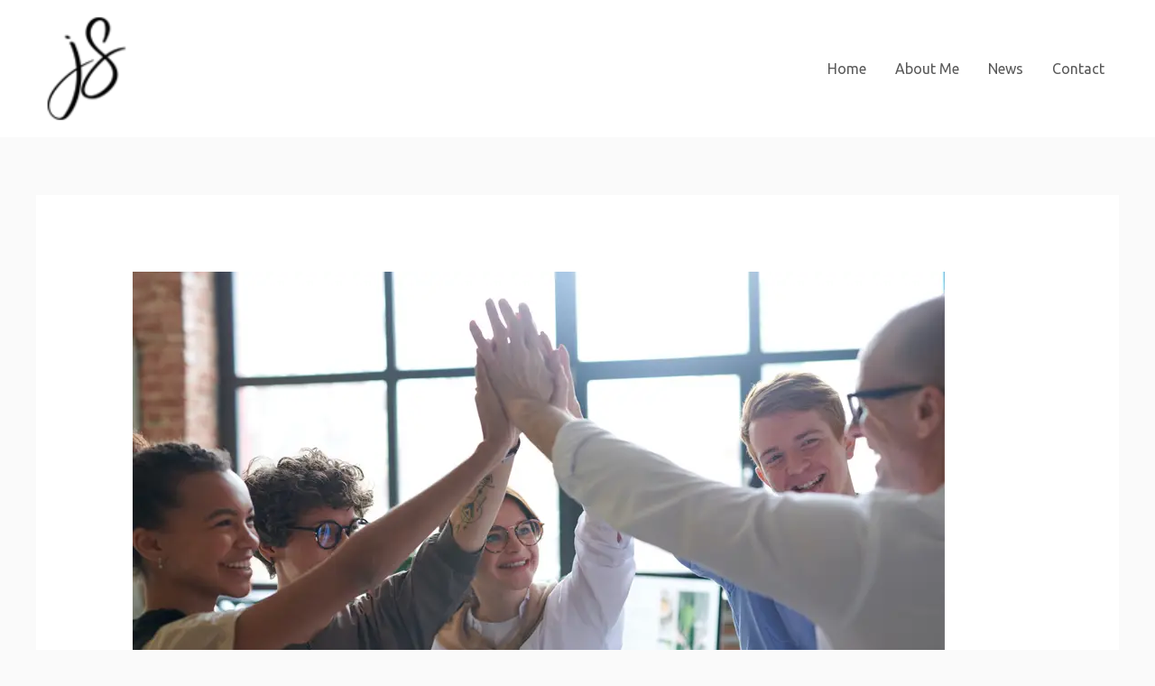

--- FILE ---
content_type: text/html; charset=UTF-8
request_url: https://josuesantos.com/new-trends-in-digital-marketing-stay-ahead-of-the-game/
body_size: 16632
content:
<!DOCTYPE html>
<html lang="en-US">
<head>
<meta charset="UTF-8">
<meta name="viewport" content="width=device-width, initial-scale=1">
	<link rel="profile" href="https://gmpg.org/xfn/11"> 
	<meta name='robots' content='index, follow, max-image-preview:large, max-snippet:-1, max-video-preview:-1' />
	<style>img:is([sizes="auto" i], [sizes^="auto," i]) { contain-intrinsic-size: 3000px 1500px }</style>
	<link rel="alternate" hreflang="en" href="https://josuesantos.com/new-trends-in-digital-marketing-stay-ahead-of-the-game/" />
<link rel="alternate" hreflang="es" href="https://josuesantos.com/es/nuevas-tendencias-en-marketing-digital-mantente-un-paso-adelante-del-juego/" />
<link rel="alternate" hreflang="x-default" href="https://josuesantos.com/new-trends-in-digital-marketing-stay-ahead-of-the-game/" />

	<!-- This site is optimized with the Yoast SEO plugin v26.1.1 - https://yoast.com/wordpress/plugins/seo/ -->
	<title>New Trends in Digital Marketing: Stay Ahead of the Game</title>
	<meta name="description" content="Find out what is new in online marketing now. You should lead the pack. From making content for the Metaverse to using feelings for your content." />
	<link rel="canonical" href="https://josuesantos.com/new-trends-in-digital-marketing-stay-ahead-of-the-game/" />
	<meta property="og:locale" content="en_US" />
	<meta property="og:type" content="article" />
	<meta property="og:title" content="New Trends in Digital Marketing: Stay Ahead of the Game" />
	<meta property="og:description" content="Find out what is new in online marketing now. You should lead the pack. From making content for the Metaverse to using feelings for your content." />
	<meta property="og:url" content="https://josuesantos.com/new-trends-in-digital-marketing-stay-ahead-of-the-game/" />
	<meta property="og:site_name" content="Josue Santos" />
	<meta property="article:published_time" content="2023-01-02T10:47:33+00:00" />
	<meta property="article:modified_time" content="2025-01-04T18:46:22+00:00" />
	<meta property="og:image" content="https://josuesantos.com/wp-content/uploads/2023/01/New-Trends-in-Digital-Marketing-Stay-Ahead-of-the-Game.webp" />
	<meta property="og:image:width" content="900" />
	<meta property="og:image:height" content="500" />
	<meta property="og:image:type" content="image/webp" />
	<meta name="author" content="Josue" />
	<meta name="twitter:card" content="summary_large_image" />
	<meta name="twitter:label1" content="Written by" />
	<meta name="twitter:data1" content="Josue" />
	<meta name="twitter:label2" content="Est. reading time" />
	<meta name="twitter:data2" content="6 minutes" />
	<script type="application/ld+json" class="yoast-schema-graph">{"@context":"https://schema.org","@graph":[{"@type":"Article","@id":"https://josuesantos.com/new-trends-in-digital-marketing-stay-ahead-of-the-game/#article","isPartOf":{"@id":"https://josuesantos.com/new-trends-in-digital-marketing-stay-ahead-of-the-game/"},"author":{"name":"Josue","@id":"https://josuesantos.com/#/schema/person/f0e8331185b1ef5b446d7f7cab5aa67d"},"headline":"New Trends in Digital Marketing: Stay Ahead of the Game","datePublished":"2023-01-02T10:47:33+00:00","dateModified":"2025-01-04T18:46:22+00:00","mainEntityOfPage":{"@id":"https://josuesantos.com/new-trends-in-digital-marketing-stay-ahead-of-the-game/"},"wordCount":1695,"publisher":{"@id":"https://josuesantos.com/#/schema/person/f0e8331185b1ef5b446d7f7cab5aa67d"},"image":{"@id":"https://josuesantos.com/new-trends-in-digital-marketing-stay-ahead-of-the-game/#primaryimage"},"thumbnailUrl":"https://josuesantos.com/wp-content/uploads/2023/01/New-Trends-in-Digital-Marketing-Stay-Ahead-of-the-Game.webp","articleSection":["Business","Marketing","SEO"],"inLanguage":"en-US"},{"@type":"WebPage","@id":"https://josuesantos.com/new-trends-in-digital-marketing-stay-ahead-of-the-game/","url":"https://josuesantos.com/new-trends-in-digital-marketing-stay-ahead-of-the-game/","name":"New Trends in Digital Marketing: Stay Ahead of the Game","isPartOf":{"@id":"https://josuesantos.com/#website"},"primaryImageOfPage":{"@id":"https://josuesantos.com/new-trends-in-digital-marketing-stay-ahead-of-the-game/#primaryimage"},"image":{"@id":"https://josuesantos.com/new-trends-in-digital-marketing-stay-ahead-of-the-game/#primaryimage"},"thumbnailUrl":"https://josuesantos.com/wp-content/uploads/2023/01/New-Trends-in-Digital-Marketing-Stay-Ahead-of-the-Game.webp","datePublished":"2023-01-02T10:47:33+00:00","dateModified":"2025-01-04T18:46:22+00:00","description":"Find out what is new in online marketing now. You should lead the pack. From making content for the Metaverse to using feelings for your content.","breadcrumb":{"@id":"https://josuesantos.com/new-trends-in-digital-marketing-stay-ahead-of-the-game/#breadcrumb"},"inLanguage":"en-US","potentialAction":[{"@type":"ReadAction","target":["https://josuesantos.com/new-trends-in-digital-marketing-stay-ahead-of-the-game/"]}]},{"@type":"ImageObject","inLanguage":"en-US","@id":"https://josuesantos.com/new-trends-in-digital-marketing-stay-ahead-of-the-game/#primaryimage","url":"https://josuesantos.com/wp-content/uploads/2023/01/New-Trends-in-Digital-Marketing-Stay-Ahead-of-the-Game.webp","contentUrl":"https://josuesantos.com/wp-content/uploads/2023/01/New-Trends-in-Digital-Marketing-Stay-Ahead-of-the-Game.webp","width":900,"height":500},{"@type":"BreadcrumbList","@id":"https://josuesantos.com/new-trends-in-digital-marketing-stay-ahead-of-the-game/#breadcrumb","itemListElement":[{"@type":"ListItem","position":1,"name":"Home","item":"https://josuesantos.com/"},{"@type":"ListItem","position":2,"name":"Blog","item":"https://josuesantos.com/blog/"},{"@type":"ListItem","position":3,"name":"New Trends in Digital Marketing: Stay Ahead of the Game"}]},{"@type":"WebSite","@id":"https://josuesantos.com/#website","url":"https://josuesantos.com/","name":"Josue Santos","description":"Businessman and Entrepreneur in Miami","publisher":{"@id":"https://josuesantos.com/#/schema/person/f0e8331185b1ef5b446d7f7cab5aa67d"},"potentialAction":[{"@type":"SearchAction","target":{"@type":"EntryPoint","urlTemplate":"https://josuesantos.com/?s={search_term_string}"},"query-input":{"@type":"PropertyValueSpecification","valueRequired":true,"valueName":"search_term_string"}}],"inLanguage":"en-US"},{"@type":["Person","Organization"],"@id":"https://josuesantos.com/#/schema/person/f0e8331185b1ef5b446d7f7cab5aa67d","name":"Josue","image":{"@type":"ImageObject","inLanguage":"en-US","@id":"https://josuesantos.com/#/schema/person/image/","url":"https://josuesantos.com/wp-content/uploads/2023/04/js-icon.webp","contentUrl":"https://josuesantos.com/wp-content/uploads/2023/04/js-icon.webp","width":512,"height":512,"caption":"Josue"},"logo":{"@id":"https://josuesantos.com/#/schema/person/image/"},"sameAs":["https://josuesantos.com"]}]}</script>
	<!-- / Yoast SEO plugin. -->


<link rel='dns-prefetch' href='//fonts.googleapis.com' />
<link rel="alternate" type="application/rss+xml" title="Josue Santos &raquo; Feed" href="https://josuesantos.com/feed/" />
<link rel="alternate" type="application/rss+xml" title="Josue Santos &raquo; Comments Feed" href="https://josuesantos.com/comments/feed/" />
<style id='global-styles-inline-css'>
:root{--wp--preset--aspect-ratio--square: 1;--wp--preset--aspect-ratio--4-3: 4/3;--wp--preset--aspect-ratio--3-4: 3/4;--wp--preset--aspect-ratio--3-2: 3/2;--wp--preset--aspect-ratio--2-3: 2/3;--wp--preset--aspect-ratio--16-9: 16/9;--wp--preset--aspect-ratio--9-16: 9/16;--wp--preset--color--black: #000000;--wp--preset--color--cyan-bluish-gray: #abb8c3;--wp--preset--color--white: #ffffff;--wp--preset--color--pale-pink: #f78da7;--wp--preset--color--vivid-red: #cf2e2e;--wp--preset--color--luminous-vivid-orange: #ff6900;--wp--preset--color--luminous-vivid-amber: #fcb900;--wp--preset--color--light-green-cyan: #7bdcb5;--wp--preset--color--vivid-green-cyan: #00d084;--wp--preset--color--pale-cyan-blue: #8ed1fc;--wp--preset--color--vivid-cyan-blue: #0693e3;--wp--preset--color--vivid-purple: #9b51e0;--wp--preset--color--ast-global-color-0: var(--ast-global-color-0);--wp--preset--color--ast-global-color-1: var(--ast-global-color-1);--wp--preset--color--ast-global-color-2: var(--ast-global-color-2);--wp--preset--color--ast-global-color-3: var(--ast-global-color-3);--wp--preset--color--ast-global-color-4: var(--ast-global-color-4);--wp--preset--color--ast-global-color-5: var(--ast-global-color-5);--wp--preset--color--ast-global-color-6: var(--ast-global-color-6);--wp--preset--color--ast-global-color-7: var(--ast-global-color-7);--wp--preset--color--ast-global-color-8: var(--ast-global-color-8);--wp--preset--gradient--vivid-cyan-blue-to-vivid-purple: linear-gradient(135deg,rgba(6,147,227,1) 0%,rgb(155,81,224) 100%);--wp--preset--gradient--light-green-cyan-to-vivid-green-cyan: linear-gradient(135deg,rgb(122,220,180) 0%,rgb(0,208,130) 100%);--wp--preset--gradient--luminous-vivid-amber-to-luminous-vivid-orange: linear-gradient(135deg,rgba(252,185,0,1) 0%,rgba(255,105,0,1) 100%);--wp--preset--gradient--luminous-vivid-orange-to-vivid-red: linear-gradient(135deg,rgba(255,105,0,1) 0%,rgb(207,46,46) 100%);--wp--preset--gradient--very-light-gray-to-cyan-bluish-gray: linear-gradient(135deg,rgb(238,238,238) 0%,rgb(169,184,195) 100%);--wp--preset--gradient--cool-to-warm-spectrum: linear-gradient(135deg,rgb(74,234,220) 0%,rgb(151,120,209) 20%,rgb(207,42,186) 40%,rgb(238,44,130) 60%,rgb(251,105,98) 80%,rgb(254,248,76) 100%);--wp--preset--gradient--blush-light-purple: linear-gradient(135deg,rgb(255,206,236) 0%,rgb(152,150,240) 100%);--wp--preset--gradient--blush-bordeaux: linear-gradient(135deg,rgb(254,205,165) 0%,rgb(254,45,45) 50%,rgb(107,0,62) 100%);--wp--preset--gradient--luminous-dusk: linear-gradient(135deg,rgb(255,203,112) 0%,rgb(199,81,192) 50%,rgb(65,88,208) 100%);--wp--preset--gradient--pale-ocean: linear-gradient(135deg,rgb(255,245,203) 0%,rgb(182,227,212) 50%,rgb(51,167,181) 100%);--wp--preset--gradient--electric-grass: linear-gradient(135deg,rgb(202,248,128) 0%,rgb(113,206,126) 100%);--wp--preset--gradient--midnight: linear-gradient(135deg,rgb(2,3,129) 0%,rgb(40,116,252) 100%);--wp--preset--font-size--small: 13px;--wp--preset--font-size--medium: 20px;--wp--preset--font-size--large: 36px;--wp--preset--font-size--x-large: 42px;--wp--preset--spacing--20: 0.44rem;--wp--preset--spacing--30: 0.67rem;--wp--preset--spacing--40: 1rem;--wp--preset--spacing--50: 1.5rem;--wp--preset--spacing--60: 2.25rem;--wp--preset--spacing--70: 3.38rem;--wp--preset--spacing--80: 5.06rem;--wp--preset--shadow--natural: 6px 6px 9px rgba(0, 0, 0, 0.2);--wp--preset--shadow--deep: 12px 12px 50px rgba(0, 0, 0, 0.4);--wp--preset--shadow--sharp: 6px 6px 0px rgba(0, 0, 0, 0.2);--wp--preset--shadow--outlined: 6px 6px 0px -3px rgba(255, 255, 255, 1), 6px 6px rgba(0, 0, 0, 1);--wp--preset--shadow--crisp: 6px 6px 0px rgba(0, 0, 0, 1);}:root { --wp--style--global--content-size: var(--wp--custom--ast-content-width-size);--wp--style--global--wide-size: var(--wp--custom--ast-wide-width-size); }:where(body) { margin: 0; }.wp-site-blocks > .alignleft { float: left; margin-right: 2em; }.wp-site-blocks > .alignright { float: right; margin-left: 2em; }.wp-site-blocks > .aligncenter { justify-content: center; margin-left: auto; margin-right: auto; }:where(.wp-site-blocks) > * { margin-block-start: 24px; margin-block-end: 0; }:where(.wp-site-blocks) > :first-child { margin-block-start: 0; }:where(.wp-site-blocks) > :last-child { margin-block-end: 0; }:root { --wp--style--block-gap: 24px; }:root :where(.is-layout-flow) > :first-child{margin-block-start: 0;}:root :where(.is-layout-flow) > :last-child{margin-block-end: 0;}:root :where(.is-layout-flow) > *{margin-block-start: 24px;margin-block-end: 0;}:root :where(.is-layout-constrained) > :first-child{margin-block-start: 0;}:root :where(.is-layout-constrained) > :last-child{margin-block-end: 0;}:root :where(.is-layout-constrained) > *{margin-block-start: 24px;margin-block-end: 0;}:root :where(.is-layout-flex){gap: 24px;}:root :where(.is-layout-grid){gap: 24px;}.is-layout-flow > .alignleft{float: left;margin-inline-start: 0;margin-inline-end: 2em;}.is-layout-flow > .alignright{float: right;margin-inline-start: 2em;margin-inline-end: 0;}.is-layout-flow > .aligncenter{margin-left: auto !important;margin-right: auto !important;}.is-layout-constrained > .alignleft{float: left;margin-inline-start: 0;margin-inline-end: 2em;}.is-layout-constrained > .alignright{float: right;margin-inline-start: 2em;margin-inline-end: 0;}.is-layout-constrained > .aligncenter{margin-left: auto !important;margin-right: auto !important;}.is-layout-constrained > :where(:not(.alignleft):not(.alignright):not(.alignfull)){max-width: var(--wp--style--global--content-size);margin-left: auto !important;margin-right: auto !important;}.is-layout-constrained > .alignwide{max-width: var(--wp--style--global--wide-size);}body .is-layout-flex{display: flex;}.is-layout-flex{flex-wrap: wrap;align-items: center;}.is-layout-flex > :is(*, div){margin: 0;}body .is-layout-grid{display: grid;}.is-layout-grid > :is(*, div){margin: 0;}body{padding-top: 0px;padding-right: 0px;padding-bottom: 0px;padding-left: 0px;}a:where(:not(.wp-element-button)){text-decoration: none;}:root :where(.wp-element-button, .wp-block-button__link){background-color: #32373c;border-width: 0;color: #fff;font-family: inherit;font-size: inherit;line-height: inherit;padding: calc(0.667em + 2px) calc(1.333em + 2px);text-decoration: none;}.has-black-color{color: var(--wp--preset--color--black) !important;}.has-cyan-bluish-gray-color{color: var(--wp--preset--color--cyan-bluish-gray) !important;}.has-white-color{color: var(--wp--preset--color--white) !important;}.has-pale-pink-color{color: var(--wp--preset--color--pale-pink) !important;}.has-vivid-red-color{color: var(--wp--preset--color--vivid-red) !important;}.has-luminous-vivid-orange-color{color: var(--wp--preset--color--luminous-vivid-orange) !important;}.has-luminous-vivid-amber-color{color: var(--wp--preset--color--luminous-vivid-amber) !important;}.has-light-green-cyan-color{color: var(--wp--preset--color--light-green-cyan) !important;}.has-vivid-green-cyan-color{color: var(--wp--preset--color--vivid-green-cyan) !important;}.has-pale-cyan-blue-color{color: var(--wp--preset--color--pale-cyan-blue) !important;}.has-vivid-cyan-blue-color{color: var(--wp--preset--color--vivid-cyan-blue) !important;}.has-vivid-purple-color{color: var(--wp--preset--color--vivid-purple) !important;}.has-ast-global-color-0-color{color: var(--wp--preset--color--ast-global-color-0) !important;}.has-ast-global-color-1-color{color: var(--wp--preset--color--ast-global-color-1) !important;}.has-ast-global-color-2-color{color: var(--wp--preset--color--ast-global-color-2) !important;}.has-ast-global-color-3-color{color: var(--wp--preset--color--ast-global-color-3) !important;}.has-ast-global-color-4-color{color: var(--wp--preset--color--ast-global-color-4) !important;}.has-ast-global-color-5-color{color: var(--wp--preset--color--ast-global-color-5) !important;}.has-ast-global-color-6-color{color: var(--wp--preset--color--ast-global-color-6) !important;}.has-ast-global-color-7-color{color: var(--wp--preset--color--ast-global-color-7) !important;}.has-ast-global-color-8-color{color: var(--wp--preset--color--ast-global-color-8) !important;}.has-black-background-color{background-color: var(--wp--preset--color--black) !important;}.has-cyan-bluish-gray-background-color{background-color: var(--wp--preset--color--cyan-bluish-gray) !important;}.has-white-background-color{background-color: var(--wp--preset--color--white) !important;}.has-pale-pink-background-color{background-color: var(--wp--preset--color--pale-pink) !important;}.has-vivid-red-background-color{background-color: var(--wp--preset--color--vivid-red) !important;}.has-luminous-vivid-orange-background-color{background-color: var(--wp--preset--color--luminous-vivid-orange) !important;}.has-luminous-vivid-amber-background-color{background-color: var(--wp--preset--color--luminous-vivid-amber) !important;}.has-light-green-cyan-background-color{background-color: var(--wp--preset--color--light-green-cyan) !important;}.has-vivid-green-cyan-background-color{background-color: var(--wp--preset--color--vivid-green-cyan) !important;}.has-pale-cyan-blue-background-color{background-color: var(--wp--preset--color--pale-cyan-blue) !important;}.has-vivid-cyan-blue-background-color{background-color: var(--wp--preset--color--vivid-cyan-blue) !important;}.has-vivid-purple-background-color{background-color: var(--wp--preset--color--vivid-purple) !important;}.has-ast-global-color-0-background-color{background-color: var(--wp--preset--color--ast-global-color-0) !important;}.has-ast-global-color-1-background-color{background-color: var(--wp--preset--color--ast-global-color-1) !important;}.has-ast-global-color-2-background-color{background-color: var(--wp--preset--color--ast-global-color-2) !important;}.has-ast-global-color-3-background-color{background-color: var(--wp--preset--color--ast-global-color-3) !important;}.has-ast-global-color-4-background-color{background-color: var(--wp--preset--color--ast-global-color-4) !important;}.has-ast-global-color-5-background-color{background-color: var(--wp--preset--color--ast-global-color-5) !important;}.has-ast-global-color-6-background-color{background-color: var(--wp--preset--color--ast-global-color-6) !important;}.has-ast-global-color-7-background-color{background-color: var(--wp--preset--color--ast-global-color-7) !important;}.has-ast-global-color-8-background-color{background-color: var(--wp--preset--color--ast-global-color-8) !important;}.has-black-border-color{border-color: var(--wp--preset--color--black) !important;}.has-cyan-bluish-gray-border-color{border-color: var(--wp--preset--color--cyan-bluish-gray) !important;}.has-white-border-color{border-color: var(--wp--preset--color--white) !important;}.has-pale-pink-border-color{border-color: var(--wp--preset--color--pale-pink) !important;}.has-vivid-red-border-color{border-color: var(--wp--preset--color--vivid-red) !important;}.has-luminous-vivid-orange-border-color{border-color: var(--wp--preset--color--luminous-vivid-orange) !important;}.has-luminous-vivid-amber-border-color{border-color: var(--wp--preset--color--luminous-vivid-amber) !important;}.has-light-green-cyan-border-color{border-color: var(--wp--preset--color--light-green-cyan) !important;}.has-vivid-green-cyan-border-color{border-color: var(--wp--preset--color--vivid-green-cyan) !important;}.has-pale-cyan-blue-border-color{border-color: var(--wp--preset--color--pale-cyan-blue) !important;}.has-vivid-cyan-blue-border-color{border-color: var(--wp--preset--color--vivid-cyan-blue) !important;}.has-vivid-purple-border-color{border-color: var(--wp--preset--color--vivid-purple) !important;}.has-ast-global-color-0-border-color{border-color: var(--wp--preset--color--ast-global-color-0) !important;}.has-ast-global-color-1-border-color{border-color: var(--wp--preset--color--ast-global-color-1) !important;}.has-ast-global-color-2-border-color{border-color: var(--wp--preset--color--ast-global-color-2) !important;}.has-ast-global-color-3-border-color{border-color: var(--wp--preset--color--ast-global-color-3) !important;}.has-ast-global-color-4-border-color{border-color: var(--wp--preset--color--ast-global-color-4) !important;}.has-ast-global-color-5-border-color{border-color: var(--wp--preset--color--ast-global-color-5) !important;}.has-ast-global-color-6-border-color{border-color: var(--wp--preset--color--ast-global-color-6) !important;}.has-ast-global-color-7-border-color{border-color: var(--wp--preset--color--ast-global-color-7) !important;}.has-ast-global-color-8-border-color{border-color: var(--wp--preset--color--ast-global-color-8) !important;}.has-vivid-cyan-blue-to-vivid-purple-gradient-background{background: var(--wp--preset--gradient--vivid-cyan-blue-to-vivid-purple) !important;}.has-light-green-cyan-to-vivid-green-cyan-gradient-background{background: var(--wp--preset--gradient--light-green-cyan-to-vivid-green-cyan) !important;}.has-luminous-vivid-amber-to-luminous-vivid-orange-gradient-background{background: var(--wp--preset--gradient--luminous-vivid-amber-to-luminous-vivid-orange) !important;}.has-luminous-vivid-orange-to-vivid-red-gradient-background{background: var(--wp--preset--gradient--luminous-vivid-orange-to-vivid-red) !important;}.has-very-light-gray-to-cyan-bluish-gray-gradient-background{background: var(--wp--preset--gradient--very-light-gray-to-cyan-bluish-gray) !important;}.has-cool-to-warm-spectrum-gradient-background{background: var(--wp--preset--gradient--cool-to-warm-spectrum) !important;}.has-blush-light-purple-gradient-background{background: var(--wp--preset--gradient--blush-light-purple) !important;}.has-blush-bordeaux-gradient-background{background: var(--wp--preset--gradient--blush-bordeaux) !important;}.has-luminous-dusk-gradient-background{background: var(--wp--preset--gradient--luminous-dusk) !important;}.has-pale-ocean-gradient-background{background: var(--wp--preset--gradient--pale-ocean) !important;}.has-electric-grass-gradient-background{background: var(--wp--preset--gradient--electric-grass) !important;}.has-midnight-gradient-background{background: var(--wp--preset--gradient--midnight) !important;}.has-small-font-size{font-size: var(--wp--preset--font-size--small) !important;}.has-medium-font-size{font-size: var(--wp--preset--font-size--medium) !important;}.has-large-font-size{font-size: var(--wp--preset--font-size--large) !important;}.has-x-large-font-size{font-size: var(--wp--preset--font-size--x-large) !important;}
:root :where(.wp-block-pullquote){font-size: 1.5em;line-height: 1.6;}
</style>
<link rel='stylesheet' id='wpo_min-header-0-css' href='https://josuesantos.com/wp-content/cache/wpo-minify/1761016448/assets/wpo-minify-header-8d144719.min.css' media='all' />
<script id="wpml-cookie-js-extra" type="a3105875df3cf935bac9cd24-text/javascript">
var wpml_cookies = {"wp-wpml_current_language":{"value":"en","expires":1,"path":"\/"}};
var wpml_cookies = {"wp-wpml_current_language":{"value":"en","expires":1,"path":"\/"}};
</script>
<script src="https://josuesantos.com/wp-content/plugins/sitepress-multilingual-cms/res/js/cookies/language-cookie.js" id="wpml-cookie-js" defer data-wp-strategy="defer" type="a3105875df3cf935bac9cd24-text/javascript"></script>
<!--[if IE]>
<script src="https://josuesantos.com/wp-content/themes/astra/assets/js/minified/flexibility.min.js" id="astra-flexibility-js"></script>
<script id="astra-flexibility-js-after">
flexibility(document.documentElement);
</script>
<![endif]-->
<meta name="generator" content="WPML ver:4.7.6 stt:1,2;" />
<meta name="generator" content="Elementor 3.32.4; features: additional_custom_breakpoints; settings: css_print_method-external, google_font-enabled, font_display-swap">
<style>.recentcomments a{display:inline !important;padding:0 !important;margin:0 !important;}</style>			<style>
				.e-con.e-parent:nth-of-type(n+4):not(.e-lazyloaded):not(.e-no-lazyload),
				.e-con.e-parent:nth-of-type(n+4):not(.e-lazyloaded):not(.e-no-lazyload) * {
					background-image: none !important;
				}
				@media screen and (max-height: 1024px) {
					.e-con.e-parent:nth-of-type(n+3):not(.e-lazyloaded):not(.e-no-lazyload),
					.e-con.e-parent:nth-of-type(n+3):not(.e-lazyloaded):not(.e-no-lazyload) * {
						background-image: none !important;
					}
				}
				@media screen and (max-height: 640px) {
					.e-con.e-parent:nth-of-type(n+2):not(.e-lazyloaded):not(.e-no-lazyload),
					.e-con.e-parent:nth-of-type(n+2):not(.e-lazyloaded):not(.e-no-lazyload) * {
						background-image: none !important;
					}
				}
			</style>
			<link rel="icon" href="https://josuesantos.com/wp-content/uploads/2023/04/cropped-js-icon-2-32x32.png" sizes="32x32" />
<link rel="icon" href="https://josuesantos.com/wp-content/uploads/2023/04/cropped-js-icon-2-192x192.png" sizes="192x192" />
<link rel="apple-touch-icon" href="https://josuesantos.com/wp-content/uploads/2023/04/cropped-js-icon-2-180x180.png" />
<meta name="msapplication-TileImage" content="https://josuesantos.com/wp-content/uploads/2023/04/cropped-js-icon-2-270x270.png" />
</head>

<body itemtype='https://schema.org/Blog' itemscope='itemscope' class="wp-singular post-template-default single single-post postid-501 single-format-standard wp-custom-logo wp-embed-responsive wp-theme-astra wp-child-theme-astra-child ast-desktop ast-separate-container ast-two-container ast-no-sidebar astra-4.11.13 ast-blog-single-style-1 ast-single-post ast-replace-site-logo-transparent ast-inherit-site-logo-transparent ast-hfb-header ast-normal-title-enabled elementor-default elementor-kit-223">

<a
	class="skip-link screen-reader-text"
	href="#content"
	title="Skip to content">
		Skip to content</a>

<div
class="hfeed site" id="page">
			<header
		class="site-header header-main-layout-1 ast-primary-menu-enabled ast-hide-custom-menu-mobile ast-builder-menu-toggle-icon ast-mobile-header-inline" id="masthead" itemtype="https://schema.org/WPHeader" itemscope="itemscope" itemid="#masthead"		>
			<div id="ast-desktop-header" data-toggle-type="dropdown">
		<div class="ast-main-header-wrap main-header-bar-wrap">
		<div class="ast-primary-header-bar ast-primary-header main-header-bar site-header-focus-item" data-section="section-primary-header-builder">
						<div class="site-primary-header-wrap ast-builder-grid-row-container site-header-focus-item ast-container" data-section="section-primary-header-builder">
				<div class="ast-builder-grid-row ast-builder-grid-row-has-sides ast-builder-grid-row-no-center">
											<div class="site-header-primary-section-left site-header-section ast-flex site-header-section-left">
									<div class="ast-builder-layout-element ast-flex site-header-focus-item" data-section="title_tagline">
							<div
				class="site-branding ast-site-identity" itemtype="https://schema.org/Organization" itemscope="itemscope"				>
					<span class="site-logo-img"><a href="https://josuesantos.com/" class="custom-logo-link" rel="home"><img width="75" height="75" src="https://josuesantos.com/wp-content/uploads/2023/04/cropped-logo-josue-1.webp" class="custom-logo" alt="logo josue" decoding="async" /></a></span>				</div>
			<!-- .site-branding -->
					</div>
								</div>
																								<div class="site-header-primary-section-right site-header-section ast-flex ast-grid-right-section">
										<div class="ast-builder-menu-1 ast-builder-menu ast-flex ast-builder-menu-1-focus-item ast-builder-layout-element site-header-focus-item" data-section="section-hb-menu-1">
			<div class="ast-main-header-bar-alignment"><div class="main-header-bar-navigation"><nav class="site-navigation ast-flex-grow-1 navigation-accessibility site-header-focus-item" id="primary-site-navigation-desktop" aria-label="Primary Site Navigation" itemtype="https://schema.org/SiteNavigationElement" itemscope="itemscope"><div class="main-navigation ast-inline-flex"><ul id="ast-hf-menu-1" class="main-header-menu ast-menu-shadow ast-nav-menu ast-flex  submenu-with-border ast-menu-hover-style-zoom  stack-on-mobile"><li id="menu-item-892" class="menu-item menu-item-type-custom menu-item-object-custom menu-item-892"><a href="/" class="menu-link">Home</a></li>
<li id="menu-item-889" class="menu-item menu-item-type-post_type menu-item-object-page menu-item-889"><a href="https://josuesantos.com/about/" class="menu-link">About Me</a></li>
<li id="menu-item-891" class="menu-item menu-item-type-custom menu-item-object-custom menu-item-891"><a href="/blog/" class="menu-link">News</a></li>
<li id="menu-item-890" class="menu-item menu-item-type-post_type menu-item-object-page menu-item-890"><a href="https://josuesantos.com/contact/" class="menu-link">Contact</a></li>
</ul></div></nav></div></div>		</div>
									</div>
												</div>
					</div>
								</div>
			</div>
	</div> <!-- Main Header Bar Wrap -->
<div id="ast-mobile-header" class="ast-mobile-header-wrap" data-type="dropdown">
		<div class="ast-main-header-wrap main-header-bar-wrap" >
		<div class="ast-primary-header-bar ast-primary-header main-header-bar site-primary-header-wrap site-header-focus-item ast-builder-grid-row-layout-default ast-builder-grid-row-tablet-layout-default ast-builder-grid-row-mobile-layout-default" data-section="section-primary-header-builder">
									<div class="ast-builder-grid-row ast-builder-grid-row-has-sides ast-builder-grid-row-no-center">
													<div class="site-header-primary-section-left site-header-section ast-flex site-header-section-left">
										<div class="ast-builder-layout-element ast-flex site-header-focus-item" data-section="title_tagline">
							<div
				class="site-branding ast-site-identity" itemtype="https://schema.org/Organization" itemscope="itemscope"				>
					<span class="site-logo-img"><a href="https://josuesantos.com/" class="custom-logo-link" rel="home"><img width="75" height="75" src="https://josuesantos.com/wp-content/uploads/2023/04/cropped-logo-josue-1.webp" class="custom-logo" alt="logo josue" decoding="async" /></a></span>				</div>
			<!-- .site-branding -->
					</div>
									</div>
																									<div class="site-header-primary-section-right site-header-section ast-flex ast-grid-right-section">
										<div class="ast-builder-layout-element ast-flex site-header-focus-item" data-section="section-header-mobile-trigger">
						<div class="ast-button-wrap">
				<button type="button" class="menu-toggle main-header-menu-toggle ast-mobile-menu-trigger-fill"   aria-expanded="false" aria-label="Main menu toggle">
					<span class="screen-reader-text">Main Menu</span>
					<span class="mobile-menu-toggle-icon">
						<span aria-hidden="true" class="ahfb-svg-iconset ast-inline-flex svg-baseline"><svg class='ast-mobile-svg ast-menu-svg' fill='currentColor' version='1.1' xmlns='http://www.w3.org/2000/svg' width='24' height='24' viewBox='0 0 24 24'><path d='M3 13h18c0.552 0 1-0.448 1-1s-0.448-1-1-1h-18c-0.552 0-1 0.448-1 1s0.448 1 1 1zM3 7h18c0.552 0 1-0.448 1-1s-0.448-1-1-1h-18c-0.552 0-1 0.448-1 1s0.448 1 1 1zM3 19h18c0.552 0 1-0.448 1-1s-0.448-1-1-1h-18c-0.552 0-1 0.448-1 1s0.448 1 1 1z'></path></svg></span><span aria-hidden="true" class="ahfb-svg-iconset ast-inline-flex svg-baseline"><svg class='ast-mobile-svg ast-close-svg' fill='currentColor' version='1.1' xmlns='http://www.w3.org/2000/svg' width='24' height='24' viewBox='0 0 24 24'><path d='M5.293 6.707l5.293 5.293-5.293 5.293c-0.391 0.391-0.391 1.024 0 1.414s1.024 0.391 1.414 0l5.293-5.293 5.293 5.293c0.391 0.391 1.024 0.391 1.414 0s0.391-1.024 0-1.414l-5.293-5.293 5.293-5.293c0.391-0.391 0.391-1.024 0-1.414s-1.024-0.391-1.414 0l-5.293 5.293-5.293-5.293c-0.391-0.391-1.024-0.391-1.414 0s-0.391 1.024 0 1.414z'></path></svg></span>					</span>
									</button>
			</div>
					</div>
									</div>
											</div>
						</div>
	</div>
				<div class="ast-mobile-header-content content-align-flex-start">
						<div class="ast-builder-menu-1 ast-builder-menu ast-flex ast-builder-menu-1-focus-item ast-builder-layout-element site-header-focus-item" data-section="section-hb-menu-1">
			<div class="ast-main-header-bar-alignment"><div class="main-header-bar-navigation"><nav class="site-navigation ast-flex-grow-1 navigation-accessibility site-header-focus-item" id="primary-site-navigation-mobile" aria-label="Primary Site Navigation" itemtype="https://schema.org/SiteNavigationElement" itemscope="itemscope"><div class="main-navigation ast-inline-flex"><ul id="ast-hf-menu-1-mobile" class="main-header-menu ast-menu-shadow ast-nav-menu ast-flex  submenu-with-border ast-menu-hover-style-zoom  stack-on-mobile"><li class="menu-item menu-item-type-custom menu-item-object-custom menu-item-892"><a href="/" class="menu-link">Home</a></li>
<li class="menu-item menu-item-type-post_type menu-item-object-page menu-item-889"><a href="https://josuesantos.com/about/" class="menu-link">About Me</a></li>
<li class="menu-item menu-item-type-custom menu-item-object-custom menu-item-891"><a href="/blog/" class="menu-link">News</a></li>
<li class="menu-item menu-item-type-post_type menu-item-object-page menu-item-890"><a href="https://josuesantos.com/contact/" class="menu-link">Contact</a></li>
</ul></div></nav></div></div>		</div>
					</div>
			</div>
		</header><!-- #masthead -->
			<div id="content" class="site-content">
		<div class="ast-container">
		

	<div id="primary" class="content-area primary">

		
					<main id="main" class="site-main">
				

<article
class="post-501 post type-post status-publish format-standard has-post-thumbnail hentry category-business category-marketing category-seo ast-article-single" id="post-501" itemtype="https://schema.org/CreativeWork" itemscope="itemscope">

	
	
<div class="ast-post-format- single-layout-1">

	
	
		<header class="entry-header">

			
			<div class="post-thumb-img-content post-thumb"><img fetchpriority="high" width="900" height="500" src="https://josuesantos.com/wp-content/uploads/2023/01/New-Trends-in-Digital-Marketing-Stay-Ahead-of-the-Game.webp" class="attachment-large size-large wp-post-image" alt="" itemprop="image" decoding="async" srcset="https://josuesantos.com/wp-content/uploads/2023/01/New-Trends-in-Digital-Marketing-Stay-Ahead-of-the-Game.webp 900w,   https://josuesantos.com/wp-content/uploads/2023/01/New-Trends-in-Digital-Marketing-Stay-Ahead-of-the-Game-300x167.webp 300w,   https://josuesantos.com/wp-content/uploads/2023/01/New-Trends-in-Digital-Marketing-Stay-Ahead-of-the-Game-768x427.webp 768w,   https://josuesantos.com/wp-content/uploads/2023/01/New-Trends-in-Digital-Marketing-Stay-Ahead-of-the-Game-720x400.webp 720w" sizes="(max-width: 900px) 100vw, 900px" /></div><h1 class="entry-title" itemprop="headline">New Trends in Digital Marketing: Stay Ahead of the Game</h1><div class="entry-meta"> / <span class="ast-terms-link"><a href="https://josuesantos.com/category/business/" class="">Business</a>, <a href="https://josuesantos.com/category/marketing/" class="">Marketing</a>, <a href="https://josuesantos.com/category/seo/" class="">SEO</a></span> / By <span class="posted-by vcard author" itemtype="https://schema.org/Person" itemscope="itemscope" itemprop="author">			<a title="View all posts by Josue"
				href="https://josuesantos.com/author/josue_rgf12s2g/" rel="author"
				class="url fn n" itemprop="url"				>
				<span
				class="author-name" itemprop="name"				>
				Josue			</span>
			</a>
		</span>

		</div>
			
		</header><!-- .entry-header -->

	
	
	<div class="entry-content clear"
	itemprop="text"	>

		
		<p>Get the step-by-step guide on how you can create a business name that is going to attract, engage, and persuade your target audience.  Get the right professionals to guide you and come over your competitors as the most outstanding and memorable brand owners.<br />
No matter how big your business is, small, medium, or large, you will face many changes every year if you wish to reach your set goals. So it is crucial to know what solutions are now considered the trend for company strategies. Digital marketing trends are born from the gift of its infinite evolution affected by the changes brought about by marketing concepts and strategies, better production and presentation of products and services, and attracting customers with new methods and approaches.<br />
In this fast-paced world of digital marketing, being the leader in your niche is the basic condition of a business&#8217;s success. Technology is developing, and so are the tactics that need to be applied by marketers for effective reaching of their customer base. New is always in and AI leads the game towards the era of smart marketing. Companies, on the other hand, continue to be faced with the challenge of finding the best tool or the most effective platform to engage the present day&#8217;s digital consumer. In this piece, we would examine the present trends in digital marketing and serve information on how you can defeat your competition. You are about to upgrade your digital marketing skills and make the grade this year!</p>
<h2>What trends should not you forget?</h2>
<p>Regardless of market shifts and the release of new technologies, the points to be kept in mind are as follows:</p>
<h3>Personalize your content</h3>
<p>Content Marketing has recently made a big leap in the promotion of a specific audience as it is the most effective tool a company can use to capture the interest of prospects. 2020, where the actions of the novels, blogs, and e-books have the light and engaged people are the most valuable. The primary goal is to drive more sales. Tips and recommendations are offered. A procedure is demonstrated, or a word is explained by brands that are very useful for their customers. However, this piece of information should be varied and pitched to suit the several profiles of its target audience. To achieve that, one has to identify their customers&#8217; characteristics and needs and to offer solutions that will genuinely help them. It is required to use the data taken from the customers with this new style in order for the elements mentioned above, such as articles, sales emails, posts, and other important connections between the customers and corporate can be established. SEO techniques play an essential role in the creation of this material for a higher rank on the website.</p>
<h3>SEO</h3>
<p>To generate more traffic, you will need to work on both the on-page and off-page SEO of your website. This will attract more users to your website who are interested in your content and your products. Use the correct words and their combinations as well. Not only that, you should fortify the image and the metrics of your website so that it does not get affected by the random algorithmic changes the Internet Search Engineers make. SEO-in-light-websites on the internet are always an assured success for the company.</p>
<h3>Video Marketing</h3>
<p>Initially, users preferred the video streaming level that was started with YouTube and rapidly becoming popular. However, it didn’t take long for the trend to penetrate other digital platforms such as Instagram and Facebook. This, in turn, gave birth to others like TikTok, probably the most famous and mostly visited platform nowadays. One reason for this is that through video messages, it is also a more relaxed way of greeting one&#8217;s friends and brethren whom you cannot travel despite the pandemic. But do not linger in your own world, and rather, use videos to remind people in a pleasant way that they are to settle and gal or sin. Do I make myself clear?<br />
From the above reasons, firms have chosen to create connection with their customers through humorous, informative, and promotional videos. The aim is to have a more straightforward and dynamic communication in the very beginning. To tell the truth, it is this specific method in the long run that will help any company to survive. Besides, search engines like Instagram, TikTok, and Google will rank those companies on top for using such a method as an integral part of their marketing strategy.</p>
<h3>Mobile Marketing</h3>
<p>In the last few years, mobile devices have caused a revolution in technology and digital content consumption. Therefore, the traffic on the web now mainly comes from phones or tablets. The reasons for this are that tablets and cell phones are portable, practical, and easy to use. The vast majority of the population can get at least one of these devices, so the companies&#8217; obligation is to reconfigure the applications and the web pages to the smaller screens. The companies also have to be more creative in implementing push navigation tools and sending out catchy intriguing notifications that will make the users more engaged with their brand. Special thought has to be in place for the creation of several actions that can exploit the features of these gadgets as they are usually utilized the most in terms of the time of distribution.</p>
<h3>Influencer Marketing</h3>
<p>Such influencers who have been gaining a wide fan-base have an audience that truly connects with their content and that’s why they follow them. This has elevated them to a status of the best on specific topics of their interest, the idea of fitness, video games, travel, entertainment, and more. Consequently, they become the intermediary between various brands and different influencers who in turn, even with fewer sponsors, get the desired profits.“<br />
Therefore, many companies will choose this new marketing trend in the current year making the phenomenon even stronger. It can be noted that the correct way to accelerate the growth of their target audience, and as the result, gain positioning and sales is by mobilizing clients towards them. The best way to boost online marketing prospects is to introduce yourself into the flow and significantly prefer the guy or girl of your particular market segment. On the grounds that, primarily, you need to assess their engagement ratio, skills, the cluster of the fanbase, among other factors before you begin the selection.</p>
<h3>Content marketing with Metaverse</h3>
<p>The research findings which were made last year have shown that many people regard the augmented reality and virtual reality technologies they have used with the Metaverse concepts as the last relatively short period – it was the last year. This is because the technological improvements that have been done on augmented reality and virtual reality are the reason that it became more attractive, and the use of or entry into this new digital world is now the preferred course of action for people.<br />Companies that are not using or including the Metaverse in their content marketing redo in 2023 must now integrate it into their strategies. The big multinational companies and firms are only the ones among the businesses almost which not only have their buildings and businesses already but also where they are conducting their events and transactions in the world too. The process of branding and marketing that you are following in the Metaverse should also be known and internalized in order to deal with your younger customers who will more and more frequent the near future. Through the Metaverse, you can better satisfy the customers by using the click of a button and doing it without the barriers of moving around and waiting in a line that the real world is prowling next to, and maybe leading to better solutions should it happen.</p>
<h3>Shopping links in content</h3>
<p>The most important content marketing trend for this year is the designing of the shopping links in the text. This was made with the objective of making it possible for those customers who see information they are interested in and doing so from the comfort of their initial location to proceed from there to the place of business where they can get the products and services they are looking for. When a customer is given a title of trust by virtue of the product that he/she is buying being the last of’s its class as well as the seller never letting’s them crosscheck with other sellers before purchase are in fact the elements of building customer trust. The process copes with present-day requirements of PPE usage should you need to close customers or preventing new ones from making new comparisons.<br />The coronavirus outbreak had made a boost for digital sales as a result of the better online options available to people and at the same time it informed and fostered the trajectory of higher and faster purchase orders. Although the use of digital media or social media may have links of shopping in which you can lure more potential customers and, consequently, more sales will be made therefore.</p>
<h3>Value-based and empathetic content</h3>
<p>A very important criterion to deal with is the value-based content which will have additional effect not only on the company but on customers as well. Customers demand companies to provide a &#8216;heartfelt&#8217; touch in addition to the products and services and thus bring added value. To the public, companies should integrate and confront themselves with &#8220;Inclusion&#8221;, &#8220;Social Responsibility&#8221;, &#8220;Sustainability&#8221; as well as &#8220;Diversity&#8221; in their marketing activities. This year, it is necessary for the companies to provide such value-based and empathetic content to make better content marketing.</p>
<p>Now that you are aware of the mentioned situations and pieces of advice, do you have a ready and workable marketing plan suitable for your company or startup at the time being? Do not lose your time because at this very moment, your rivals are definitely in the process of selling their products or services via the internet. I will be glad to receive your subscription to my page so that I can always keep you updated with the hottest trends.</p>

		
		
			</div><!-- .entry-content .clear -->
</div>

	
</article><!-- #post-## -->

<nav class="navigation post-navigation" aria-label="Posts">
				<div class="nav-links"><div class="nav-previous"><a title="How to Create a Memorable Business Name: A Step-by-Step Guide" href="https://josuesantos.com/how-to-create-a-memorable-business-name-step-by-step-guide/" rel="prev"><span class="ast-left-arrow" aria-hidden="true">&larr;</span> Previous Post</a></div><div class="nav-next"><a title="Get More Customers and Boost your Online Presence with Google My Business" href="https://josuesantos.com/get-more-customers-and-boost-your-online-presence-with-google-my-business/" rel="next">Next Post <span class="ast-right-arrow" aria-hidden="true">&rarr;</span></a></div></div>
		</nav><div class="ast-single-related-posts-container ast-container--fallback"><div class="ast-related-posts-title-section"> <h2 class="ast-related-posts-title"> Related Posts </h2> </div><div class="ast-related-posts-wrapper">						<article class="ast-related-post post-36 post type-post status-publish format-standard has-post-thumbnail hentry category-business category-marketing">
							<div class="ast-related-posts-inner-section">
								<div class="ast-related-post-content">
									<div class="ast-related-post-featured-section post-has-thumb"><div class="post-thumb-img-content post-thumb"><a aria-label="Read more about How to Create a Memorable Business Name: A Step-by-Step Guide" href="https://josuesantos.com/how-to-create-a-memorable-business-name-step-by-step-guide/"><img width="900" height="500" src="https://josuesantos.com/wp-content/uploads/2021/10/How-to-Create-a-Memorable-Business-Name-Step-by-Step-Guide.webp" class="attachment-large size-large wp-post-image" alt="How to Create a Memorable Business Name: A Step-by-Step Guide" itemprop="" decoding="async" srcset="https://josuesantos.com/wp-content/uploads/2021/10/How-to-Create-a-Memorable-Business-Name-Step-by-Step-Guide.webp 900w,   https://josuesantos.com/wp-content/uploads/2021/10/How-to-Create-a-Memorable-Business-Name-Step-by-Step-Guide-300x167.webp 300w,   https://josuesantos.com/wp-content/uploads/2021/10/How-to-Create-a-Memorable-Business-Name-Step-by-Step-Guide-768x427.webp 768w,   https://josuesantos.com/wp-content/uploads/2021/10/How-to-Create-a-Memorable-Business-Name-Step-by-Step-Guide-720x400.webp 720w" sizes="(max-width: 900px) 100vw, 900px" /></a> </div></div>														<header class="entry-header related-entry-header">
																	<h3 class="ast-related-post-title entry-title">
				<a href="https://josuesantos.com/how-to-create-a-memorable-business-name-step-by-step-guide/" target="_self" rel="bookmark noopener noreferrer">How to Create a Memorable Business Name: A Step-by-Step Guide</a>
			</h3>
		<div class="entry-meta ast-related-cat-style--none ast-related-tag-style--none"><span class="ast-taxonomy-container cat-links default"><a href="https://josuesantos.com/category/business/" rel="category tag">Business</a>, <a href="https://josuesantos.com/category/marketing/" rel="category tag">Marketing</a></span> / By <span class="posted-by vcard author" itemtype="https://schema.org/Person" itemscope="itemscope" itemprop="author">			<a title="View all posts by Josue"
				href="https://josuesantos.com/author/josue_rgf12s2g/" rel="author"
				class="url fn n" itemprop="url"				>
				<span
				class="author-name" itemprop="name"				>
				Josue			</span>
			</a>
		</span>

		</div>														</header>
																						<div class="entry-content clear">
																			</div>
								</div>
							</div>
						</article>
											<article class="ast-related-post post-604 post type-post status-publish format-standard has-post-thumbnail hentry category-business category-marketing category-seo">
							<div class="ast-related-posts-inner-section">
								<div class="ast-related-post-content">
									<div class="ast-related-post-featured-section post-has-thumb"><div class="post-thumb-img-content post-thumb"><a aria-label="Read more about Get More Customers and Boost your Online Presence with Google My Business" href="https://josuesantos.com/get-more-customers-and-boost-your-online-presence-with-google-my-business/"><img width="900" height="500" src="https://josuesantos.com/wp-content/uploads/2023/05/Google-My-Business.webp" class="attachment-large size-large wp-post-image" alt="Get More Customers and Boost your Online Presence with Google My Business" itemprop="" decoding="async" srcset="https://josuesantos.com/wp-content/uploads/2023/05/Google-My-Business.webp 900w,   https://josuesantos.com/wp-content/uploads/2023/05/Google-My-Business-300x167.webp 300w,   https://josuesantos.com/wp-content/uploads/2023/05/Google-My-Business-768x427.webp 768w,   https://josuesantos.com/wp-content/uploads/2023/05/Google-My-Business-720x400.webp 720w" sizes="(max-width: 900px) 100vw, 900px" /></a> </div></div>														<header class="entry-header related-entry-header">
																	<h3 class="ast-related-post-title entry-title">
				<a href="https://josuesantos.com/get-more-customers-and-boost-your-online-presence-with-google-my-business/" target="_self" rel="bookmark noopener noreferrer">Get More Customers and Boost your Online Presence with Google My Business</a>
			</h3>
		<div class="entry-meta ast-related-cat-style--none ast-related-tag-style--none"><span class="ast-taxonomy-container cat-links default"><a href="https://josuesantos.com/category/business/" rel="category tag">Business</a>, <a href="https://josuesantos.com/category/marketing/" rel="category tag">Marketing</a>, <a href="https://josuesantos.com/category/seo/" rel="category tag">SEO</a></span> / By <span class="posted-by vcard author" itemtype="https://schema.org/Person" itemscope="itemscope" itemprop="author">			<a title="View all posts by Josue"
				href="https://josuesantos.com/author/josue_rgf12s2g/" rel="author"
				class="url fn n" itemprop="url"				>
				<span
				class="author-name" itemprop="name"				>
				Josue			</span>
			</a>
		</span>

		</div>														</header>
																						<div class="entry-content clear">
																			</div>
								</div>
							</div>
						</article>
					</div> </div>			</main><!-- #main -->
			
		
	</div><!-- #primary -->


	</div> <!-- ast-container -->
	</div><!-- #content -->
<footer
class="site-footer" id="colophon" itemtype="https://schema.org/WPFooter" itemscope="itemscope" itemid="#colophon">
			<div class="site-primary-footer-wrap ast-builder-grid-row-container site-footer-focus-item ast-builder-grid-row-4-equal ast-builder-grid-row-tablet-4-equal ast-builder-grid-row-mobile-full ast-footer-row-stack ast-footer-row-tablet-stack ast-footer-row-mobile-stack" data-section="section-primary-footer-builder">
	<div class="ast-builder-grid-row-container-inner">
					<div class="ast-builder-footer-grid-columns site-primary-footer-inner-wrap ast-builder-grid-row">
											<div class="site-footer-primary-section-1 site-footer-section site-footer-section-1">
							<aside
		class="footer-widget-area widget-area site-footer-focus-item footer-widget-area-inner" data-section="sidebar-widgets-footer-widget-1" aria-label="Footer Widget 1" role="region"				>
			<section id="block-7" class="widget widget_block"><p>Josue Santos<br />Businessman and Entrepreneur</p>
</section>		</aside>
						</div>
											<div class="site-footer-primary-section-2 site-footer-section site-footer-section-2">
							<aside
		class="footer-widget-area widget-area site-footer-focus-item footer-widget-area-inner" data-section="sidebar-widgets-footer-widget-2" aria-label="Footer Widget 2" role="region"		>
			<section id="block-8" class="widget widget_block"><p>Miami<br />Florida, USA</p>
</section>		</aside>
						</div>
											<div class="site-footer-primary-section-3 site-footer-section site-footer-section-3">
							<aside
		class="footer-widget-area widget-area site-footer-focus-item footer-widget-area-inner" data-section="sidebar-widgets-footer-widget-3" aria-label="Footer Widget 3" role="region"		>
			<section id="block-11" class="widget widget_block">
<ul class="wp-block-social-links is-layout-flex wp-block-social-links-is-layout-flex"><li class="wp-social-link wp-social-link-instagram  wp-block-social-link"><a href="https://www.instagram.com/josuesantoslive/" class="wp-block-social-link-anchor"><svg width="24" height="24" viewBox="0 0 24 24" version="1.1" xmlns="http://www.w3.org/2000/svg" aria-hidden="true" focusable="false"><path d="M12,4.622c2.403,0,2.688,0.009,3.637,0.052c0.877,0.04,1.354,0.187,1.671,0.31c0.42,0.163,0.72,0.358,1.035,0.673 c0.315,0.315,0.51,0.615,0.673,1.035c0.123,0.317,0.27,0.794,0.31,1.671c0.043,0.949,0.052,1.234,0.052,3.637 s-0.009,2.688-0.052,3.637c-0.04,0.877-0.187,1.354-0.31,1.671c-0.163,0.42-0.358,0.72-0.673,1.035 c-0.315,0.315-0.615,0.51-1.035,0.673c-0.317,0.123-0.794,0.27-1.671,0.31c-0.949,0.043-1.233,0.052-3.637,0.052 s-2.688-0.009-3.637-0.052c-0.877-0.04-1.354-0.187-1.671-0.31c-0.42-0.163-0.72-0.358-1.035-0.673 c-0.315-0.315-0.51-0.615-0.673-1.035c-0.123-0.317-0.27-0.794-0.31-1.671C4.631,14.688,4.622,14.403,4.622,12 s0.009-2.688,0.052-3.637c0.04-0.877,0.187-1.354,0.31-1.671c0.163-0.42,0.358-0.72,0.673-1.035 c0.315-0.315,0.615-0.51,1.035-0.673c0.317-0.123,0.794-0.27,1.671-0.31C9.312,4.631,9.597,4.622,12,4.622 M12,3 C9.556,3,9.249,3.01,8.289,3.054C7.331,3.098,6.677,3.25,6.105,3.472C5.513,3.702,5.011,4.01,4.511,4.511 c-0.5,0.5-0.808,1.002-1.038,1.594C3.25,6.677,3.098,7.331,3.054,8.289C3.01,9.249,3,9.556,3,12c0,2.444,0.01,2.751,0.054,3.711 c0.044,0.958,0.196,1.612,0.418,2.185c0.23,0.592,0.538,1.094,1.038,1.594c0.5,0.5,1.002,0.808,1.594,1.038 c0.572,0.222,1.227,0.375,2.185,0.418C9.249,20.99,9.556,21,12,21s2.751-0.01,3.711-0.054c0.958-0.044,1.612-0.196,2.185-0.418 c0.592-0.23,1.094-0.538,1.594-1.038c0.5-0.5,0.808-1.002,1.038-1.594c0.222-0.572,0.375-1.227,0.418-2.185 C20.99,14.751,21,14.444,21,12s-0.01-2.751-0.054-3.711c-0.044-0.958-0.196-1.612-0.418-2.185c-0.23-0.592-0.538-1.094-1.038-1.594 c-0.5-0.5-1.002-0.808-1.594-1.038c-0.572-0.222-1.227-0.375-2.185-0.418C14.751,3.01,14.444,3,12,3L12,3z M12,7.378 c-2.552,0-4.622,2.069-4.622,4.622S9.448,16.622,12,16.622s4.622-2.069,4.622-4.622S14.552,7.378,12,7.378z M12,15 c-1.657,0-3-1.343-3-3s1.343-3,3-3s3,1.343,3,3S13.657,15,12,15z M16.804,6.116c-0.596,0-1.08,0.484-1.08,1.08 s0.484,1.08,1.08,1.08c0.596,0,1.08-0.484,1.08-1.08S17.401,6.116,16.804,6.116z"></path></svg><span class="wp-block-social-link-label screen-reader-text">Instagram</span></a></li>

<li class="wp-social-link wp-social-link-facebook  wp-block-social-link"><a href="https://www.facebook.com/JosueSantosLive/" class="wp-block-social-link-anchor"><svg width="24" height="24" viewBox="0 0 24 24" version="1.1" xmlns="http://www.w3.org/2000/svg" aria-hidden="true" focusable="false"><path d="M12 2C6.5 2 2 6.5 2 12c0 5 3.7 9.1 8.4 9.9v-7H7.9V12h2.5V9.8c0-2.5 1.5-3.9 3.8-3.9 1.1 0 2.2.2 2.2.2v2.5h-1.3c-1.2 0-1.6.8-1.6 1.6V12h2.8l-.4 2.9h-2.3v7C18.3 21.1 22 17 22 12c0-5.5-4.5-10-10-10z"></path></svg><span class="wp-block-social-link-label screen-reader-text">Facebook</span></a></li>

<li class="wp-social-link wp-social-link-tiktok  wp-block-social-link"><a href="https://www.tiktok.com/@josuesantoslive" class="wp-block-social-link-anchor"><svg width="24" height="24" viewBox="0 0 32 32" version="1.1" xmlns="http://www.w3.org/2000/svg" aria-hidden="true" focusable="false"><path d="M16.708 0.027c1.745-0.027 3.48-0.011 5.213-0.027 0.105 2.041 0.839 4.12 2.333 5.563 1.491 1.479 3.6 2.156 5.652 2.385v5.369c-1.923-0.063-3.855-0.463-5.6-1.291-0.76-0.344-1.468-0.787-2.161-1.24-0.009 3.896 0.016 7.787-0.025 11.667-0.104 1.864-0.719 3.719-1.803 5.255-1.744 2.557-4.771 4.224-7.88 4.276-1.907 0.109-3.812-0.411-5.437-1.369-2.693-1.588-4.588-4.495-4.864-7.615-0.032-0.667-0.043-1.333-0.016-1.984 0.24-2.537 1.495-4.964 3.443-6.615 2.208-1.923 5.301-2.839 8.197-2.297 0.027 1.975-0.052 3.948-0.052 5.923-1.323-0.428-2.869-0.308-4.025 0.495-0.844 0.547-1.485 1.385-1.819 2.333-0.276 0.676-0.197 1.427-0.181 2.145 0.317 2.188 2.421 4.027 4.667 3.828 1.489-0.016 2.916-0.88 3.692-2.145 0.251-0.443 0.532-0.896 0.547-1.417 0.131-2.385 0.079-4.76 0.095-7.145 0.011-5.375-0.016-10.735 0.025-16.093z" /></svg><span class="wp-block-social-link-label screen-reader-text">TikTok</span></a></li>

<li class="wp-social-link wp-social-link-youtube  wp-block-social-link"><a href="https://www.youtube.com/@josuesantoslive" class="wp-block-social-link-anchor"><svg width="24" height="24" viewBox="0 0 24 24" version="1.1" xmlns="http://www.w3.org/2000/svg" aria-hidden="true" focusable="false"><path d="M21.8,8.001c0,0-0.195-1.378-0.795-1.985c-0.76-0.797-1.613-0.801-2.004-0.847c-2.799-0.202-6.997-0.202-6.997-0.202 h-0.009c0,0-4.198,0-6.997,0.202C4.608,5.216,3.756,5.22,2.995,6.016C2.395,6.623,2.2,8.001,2.2,8.001S2,9.62,2,11.238v1.517 c0,1.618,0.2,3.237,0.2,3.237s0.195,1.378,0.795,1.985c0.761,0.797,1.76,0.771,2.205,0.855c1.6,0.153,6.8,0.201,6.8,0.201 s4.203-0.006,7.001-0.209c0.391-0.047,1.243-0.051,2.004-0.847c0.6-0.607,0.795-1.985,0.795-1.985s0.2-1.618,0.2-3.237v-1.517 C22,9.62,21.8,8.001,21.8,8.001z M9.935,14.594l-0.001-5.62l5.404,2.82L9.935,14.594z"></path></svg><span class="wp-block-social-link-label screen-reader-text">YouTube</span></a></li>

<li class="wp-social-link wp-social-link-linkedin  wp-block-social-link"><a href="https://www.linkedin.com/in/josuesantosdaniel" class="wp-block-social-link-anchor"><svg width="24" height="24" viewBox="0 0 24 24" version="1.1" xmlns="http://www.w3.org/2000/svg" aria-hidden="true" focusable="false"><path d="M19.7,3H4.3C3.582,3,3,3.582,3,4.3v15.4C3,20.418,3.582,21,4.3,21h15.4c0.718,0,1.3-0.582,1.3-1.3V4.3 C21,3.582,20.418,3,19.7,3z M8.339,18.338H5.667v-8.59h2.672V18.338z M7.004,8.574c-0.857,0-1.549-0.694-1.549-1.548 c0-0.855,0.691-1.548,1.549-1.548c0.854,0,1.547,0.694,1.547,1.548C8.551,7.881,7.858,8.574,7.004,8.574z M18.339,18.338h-2.669 v-4.177c0-0.996-0.017-2.278-1.387-2.278c-1.389,0-1.601,1.086-1.601,2.206v4.249h-2.667v-8.59h2.559v1.174h0.037 c0.356-0.675,1.227-1.387,2.526-1.387c2.703,0,3.203,1.779,3.203,4.092V18.338z"></path></svg><span class="wp-block-social-link-label screen-reader-text">LinkedIn</span></a></li></ul>
</section>		</aside>
						</div>
											<div class="site-footer-primary-section-4 site-footer-section site-footer-section-4">
									</div>
										</div>
			</div>

</div>
<div class="site-below-footer-wrap ast-builder-grid-row-container site-footer-focus-item ast-builder-grid-row-2-equal ast-builder-grid-row-tablet-2-equal ast-builder-grid-row-mobile-full ast-footer-row-stack ast-footer-row-tablet-stack ast-footer-row-mobile-stack" data-section="section-below-footer-builder">
	<div class="ast-builder-grid-row-container-inner">
					<div class="ast-builder-footer-grid-columns site-below-footer-inner-wrap ast-builder-grid-row">
											<div class="site-footer-below-section-1 site-footer-section site-footer-section-1">
								<div class="ast-builder-layout-element ast-flex site-footer-focus-item ast-footer-copyright" data-section="section-footer-builder">
				<div class="ast-footer-copyright"><p>Copyright © 2025 Josue Santos</p>
</div>			</div>
						</div>
											<div class="site-footer-below-section-2 site-footer-section site-footer-section-2">
							<div class="footer-widget-area widget-area site-footer-focus-item ast-footer-html-1" data-section="section-fb-html-1">
			<div class="ast-header-html inner-link-style-"><div class="ast-builder-html-element"><p>Powered by Josue Santos</p>
</div></div>		</div>
						</div>
										</div>
			</div>

</div>
	</footer><!-- #colophon -->
	</div><!-- #page -->
<script type="speculationrules">
{"prefetch":[{"source":"document","where":{"and":[{"href_matches":"\/*"},{"not":{"href_matches":["\/wp-*.php","\/wp-admin\/*","\/wp-content\/uploads\/*","\/wp-content\/*","\/wp-content\/plugins\/*","\/wp-content\/themes\/astra-child\/*","\/wp-content\/themes\/astra\/*","\/*\\?(.+)"]}},{"not":{"selector_matches":"a[rel~=\"nofollow\"]"}},{"not":{"selector_matches":".no-prefetch, .no-prefetch a"}}]},"eagerness":"conservative"}]}
</script>

<div id="ast-scroll-top" tabindex="0" class="ast-scroll-top-icon ast-scroll-to-top-right" data-on-devices="both">
	<span class="ast-icon icon-arrow"><svg class="ast-arrow-svg" xmlns="http://www.w3.org/2000/svg" xmlns:xlink="http://www.w3.org/1999/xlink" version="1.1" x="0px" y="0px" width="26px" height="16.043px" viewBox="57 35.171 26 16.043" enable-background="new 57 35.171 26 16.043" xml:space="preserve">
                <path d="M57.5,38.193l12.5,12.5l12.5-12.5l-2.5-2.5l-10,10l-10-10L57.5,38.193z" />
                </svg></span>	<span class="screen-reader-text">Scroll to Top</span>
</div>
			<script type="a3105875df3cf935bac9cd24-text/javascript">
				const lazyloadRunObserver = () => {
					const lazyloadBackgrounds = document.querySelectorAll( `.e-con.e-parent:not(.e-lazyloaded)` );
					const lazyloadBackgroundObserver = new IntersectionObserver( ( entries ) => {
						entries.forEach( ( entry ) => {
							if ( entry.isIntersecting ) {
								let lazyloadBackground = entry.target;
								if( lazyloadBackground ) {
									lazyloadBackground.classList.add( 'e-lazyloaded' );
								}
								lazyloadBackgroundObserver.unobserve( entry.target );
							}
						});
					}, { rootMargin: '200px 0px 200px 0px' } );
					lazyloadBackgrounds.forEach( ( lazyloadBackground ) => {
						lazyloadBackgroundObserver.observe( lazyloadBackground );
					} );
				};
				const events = [
					'DOMContentLoaded',
					'elementor/lazyload/observe',
				];
				events.forEach( ( event ) => {
					document.addEventListener( event, lazyloadRunObserver );
				} );
			</script>
			
<div class="wpml-ls-statics-footer wpml-ls wpml-ls-legacy-list-horizontal">
	<ul><li class="wpml-ls-slot-footer wpml-ls-item wpml-ls-item-en wpml-ls-current-language wpml-ls-first-item wpml-ls-item-legacy-list-horizontal">
				<a href="https://josuesantos.com/new-trends-in-digital-marketing-stay-ahead-of-the-game/" class="wpml-ls-link">
                                                        <img
            class="wpml-ls-flag"
            src="https://josuesantos.com/wp-content/plugins/sitepress-multilingual-cms/res/flags/en.svg"
            alt=""
            width=18            height=12    /><span class="wpml-ls-native">English</span></a>
			</li><li class="wpml-ls-slot-footer wpml-ls-item wpml-ls-item-es wpml-ls-last-item wpml-ls-item-legacy-list-horizontal">
				<a href="https://josuesantos.com/es/nuevas-tendencias-en-marketing-digital-mantente-un-paso-adelante-del-juego/" class="wpml-ls-link">
                                                        <img
            class="wpml-ls-flag"
            src="https://josuesantos.com/wp-content/plugins/sitepress-multilingual-cms/res/flags/es.svg"
            alt=""
            width=18            height=12    /><span class="wpml-ls-native" lang="es">Español</span><span class="wpml-ls-display"><span class="wpml-ls-bracket"> (</span>Spanish<span class="wpml-ls-bracket">)</span></span></a>
			</li></ul>
</div>
<script id="astra-theme-js-js-extra" type="a3105875df3cf935bac9cd24-text/javascript">
var astra = {"break_point":"921","isRtl":"","is_scroll_to_id":"","is_scroll_to_top":"1","is_header_footer_builder_active":"1","responsive_cart_click":"flyout","is_dark_palette":""};
</script>
<script src="https://josuesantos.com/wp-content/themes/astra/assets/js/minified/frontend.min.js" id="astra-theme-js-js" type="a3105875df3cf935bac9cd24-text/javascript"></script>
<script src="https://josuesantos.com/wp-includes/js/dist/hooks.min.js" id="wp-hooks-js" type="a3105875df3cf935bac9cd24-text/javascript"></script>
<script src="https://josuesantos.com/wp-includes/js/dist/i18n.min.js" id="wp-i18n-js" type="a3105875df3cf935bac9cd24-text/javascript"></script>
<script id="wp-i18n-js-after" type="a3105875df3cf935bac9cd24-text/javascript">
wp.i18n.setLocaleData( { 'text direction\u0004ltr': [ 'ltr' ] } );
</script>
<script src="https://josuesantos.com/wp-content/plugins/contact-form-7/includes/swv/js/index.js" id="swv-js" type="a3105875df3cf935bac9cd24-text/javascript"></script>
<script id="contact-form-7-js-before" type="a3105875df3cf935bac9cd24-text/javascript">
var wpcf7 = {
    "api": {
        "root": "https:\/\/josuesantos.com\/wp-json\/",
        "namespace": "contact-form-7\/v1"
    },
    "cached": 1
};
</script>
<script src="https://josuesantos.com/wp-content/plugins/contact-form-7/includes/js/index.js" id="contact-form-7-js" type="a3105875df3cf935bac9cd24-text/javascript"></script>
			<script type="a3105875df3cf935bac9cd24-text/javascript">
			/(trident|msie)/i.test(navigator.userAgent)&&document.getElementById&&window.addEventListener&&window.addEventListener("hashchange",function(){var t,e=location.hash.substring(1);/^[A-z0-9_-]+$/.test(e)&&(t=document.getElementById(e))&&(/^(?:a|select|input|button|textarea)$/i.test(t.tagName)||(t.tabIndex=-1),t.focus())},!1);
			</script>
			<!-- start Simple Custom CSS and JS -->
<script type="a3105875df3cf935bac9cd24-text/javascript">var sc_project=12876562;var sc_invisible=1;var sc_security="6da521ef";</script>
<script src="https://www.statcounter.com/counter/counter.js" async type="a3105875df3cf935bac9cd24-text/javascript"></script><!-- end Simple Custom CSS and JS -->
	<script src="/cdn-cgi/scripts/7d0fa10a/cloudflare-static/rocket-loader.min.js" data-cf-settings="a3105875df3cf935bac9cd24-|49" defer></script><script defer src="https://static.cloudflareinsights.com/beacon.min.js/vcd15cbe7772f49c399c6a5babf22c1241717689176015" integrity="sha512-ZpsOmlRQV6y907TI0dKBHq9Md29nnaEIPlkf84rnaERnq6zvWvPUqr2ft8M1aS28oN72PdrCzSjY4U6VaAw1EQ==" data-cf-beacon='{"version":"2024.11.0","token":"663272c5f09a44099868c14f716562aa","r":1,"server_timing":{"name":{"cfCacheStatus":true,"cfEdge":true,"cfExtPri":true,"cfL4":true,"cfOrigin":true,"cfSpeedBrain":true},"location_startswith":null}}' crossorigin="anonymous"></script>
</body>
</html>
<!-- Cached by WP-Optimize (gzip) - https://teamupdraft.com/wp-optimize/ - Last modified: October 24, 2025 5:29 am (UTC:-4) -->
